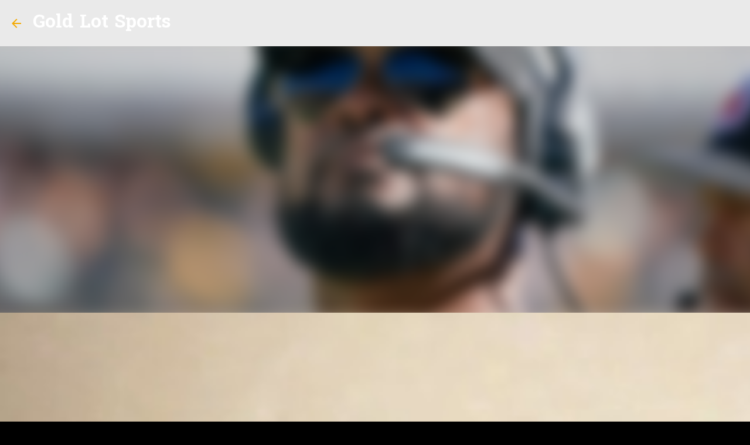

--- FILE ---
content_type: text/html; charset=utf-8
request_url: https://www.google.com/recaptcha/api2/aframe
body_size: 266
content:
<!DOCTYPE HTML><html><head><meta http-equiv="content-type" content="text/html; charset=UTF-8"></head><body><script nonce="mzgg4Suc6LViwyMhVgXrQg">/** Anti-fraud and anti-abuse applications only. See google.com/recaptcha */ try{var clients={'sodar':'https://pagead2.googlesyndication.com/pagead/sodar?'};window.addEventListener("message",function(a){try{if(a.source===window.parent){var b=JSON.parse(a.data);var c=clients[b['id']];if(c){var d=document.createElement('img');d.src=c+b['params']+'&rc='+(localStorage.getItem("rc::a")?sessionStorage.getItem("rc::b"):"");window.document.body.appendChild(d);sessionStorage.setItem("rc::e",parseInt(sessionStorage.getItem("rc::e")||0)+1);localStorage.setItem("rc::h",'1768605842121');}}}catch(b){}});window.parent.postMessage("_grecaptcha_ready", "*");}catch(b){}</script></body></html>